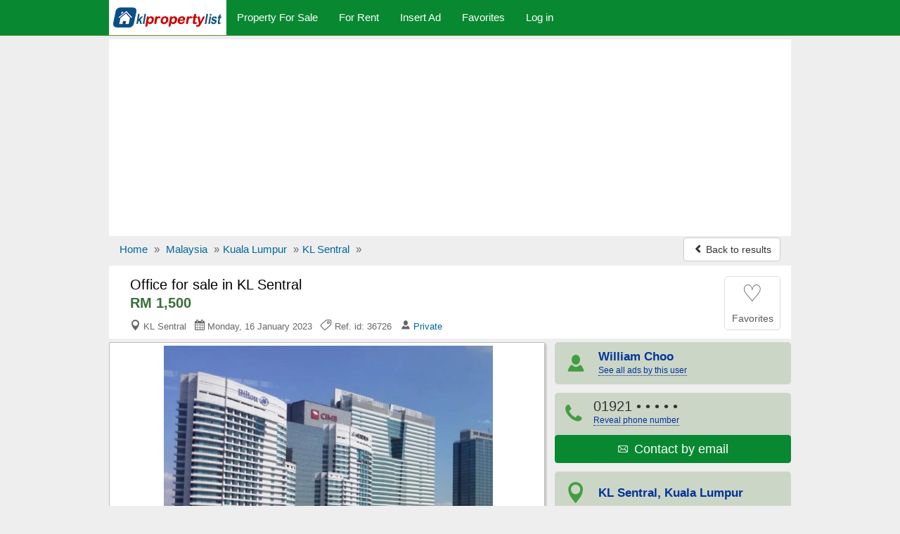

--- FILE ---
content_type: text/html; charset=utf-8
request_url: https://www.klpropertylist.com/office-for-sale-in-kl-sentral-36726
body_size: 8802
content:
<!DOCTYPE html>
<html lang="en">
<head><title>Office for sale in KL Sentral - 36726 | klPropertyList.com</title>
<meta charset="utf-8" />
<meta http-equiv="X-UA-Compatible" content="IE=edge">
<meta name="viewport" content="width=device-width, initial-scale=1.0, user-scalable=yes" />
<meta name="format-detection" content="telephone=no">
<meta name="description" content="Office for sale in KL Sentral, Kuala Lumpur for RM 1,500 by William Choo. Property ID #36726 - klPropertyList.com" />
<meta property="og:title" content="Office for sale in KL Sentral - 36726 | klPropertyList.com"/>
<meta property="og:description" content="Office for sale in KL Sentral, Kuala Lumpur for RM 1,500 by William Choo. Property ID #36726 - klPropertyList.com"/>
<meta property="og:site_name" content="Kuala Lumpur &amp; Malaysia Property  - klPropertyList.com" />
<meta property="og:type" content="product"/>
<meta property="og:image" content="https://www.klpropertylist.com/media/fotos/6/williamchoo_36726_1_1673869764.jpg"/>
<meta property="og:url" content="https://www.klpropertylist.com/office-for-sale-in-kl-sentral-36726"/>
<link rel="canonical" href="https://www.klpropertylist.com/office-for-sale-in-kl-sentral-36726" />
<link rel="amphtml" href="https://www.klpropertylist.com/amp/office-for-sale-in-kl-sentral-36726" />
<link rel="alternate" media="only screen and (max-width: 640px)" href="https://www.klpropertylist.com/mobile/office-for-sale-in-kl-sentral-36726" />
<meta name="robots" content="index" /><link rel="shortcut icon" href="https://www.klpropertylist.com/favicon.ico" />
<link rel="alternate" type="application/rss+xml" title="Kuala Lumpur &amp; Malaysia Property  - klPropertyList.com" href="https://www.klpropertylist.com/rss/feed.xml"/>
<link rel="stylesheet" type="text/css" href="/css/bt_all.min9.css" />
<script async src="//pagead2.googlesyndication.com/pagead/js/adsbygoogle.js"></script>
<script>
  (adsbygoogle = window.adsbygoogle || []).push({
    google_ad_client: "ca-pub-1666809328744050",
    enable_page_level_ads: true
  });
</script><script type="text/javascript">function doMath2(){var homeValue=document.getElementById('homeValue').value;var mof=parseFloat(document.getElementById('mof').value);var intr2=parseFloat(document.getElementById('intr2').value);var duration2=parseInt(document.getElementById('duration2').value);homeValue=parseInt(homeValue.replace(/\,/g,''));var tla=(homeValue * mof) / 100;var term=duration2 * 12;intr2=intr2 / 1200;var monthPay2=tla * intr2 / (1 - (Math.pow(1/(1 + intr2), term)));tla=Math.ceil(tla * 100) / 100;monthPay2=Math.round(monthPay2);if(homeValue){document.getElementById('homeValue').value=homeValue.toString().replace(/\B(?=(\d{3})+(?!\d))/g, ",");}if(tla){document.getElementById('tla').value=tla.toString().replace(/\B(?=(\d{3})+(?!\d))/g, ",");}if(monthPay2){document.getElementById('monthPay2').value=monthPay2.toString().replace(/\B(?=(\d{3})+(?!\d))/g, ",");}}function isNr(evt){var charCode=(evt.which)?evt.which:event.keyCode;if(charCode>31&&(charCode<48||charCode>57)){return false;}else{return true;}}</script><script type="application/ld+json">{
"@context":"http://schema.org",
"@type":"BreadcrumbList",
"itemListElement":[
{"@type":"ListItem","position":1,"item":{"@id":"/","name":"Home"}},
{"@type":"ListItem","position":2,"item":{"@id":"/properties-for-sale","name":"Malaysia"}},
{"@type":"ListItem","position":3,"item":{"@id":"/properties-for-sale-in-kuala-lumpur-p10","name":"Kuala Lumpur"}},
{"@type":"ListItem","position":4,"item":{"@id":"/properties-for-sale-in-kl-sentral-c10134","name":"KL Sentral"}}]}
</script><script type="application/ld+json">{
"@context":"http://schema.org",
"@type":"Product",
"@id":"https://www.klpropertylist.com/office-for-sale-in-kl-sentral-36726",
"name":"Office for sale in KL Sentral",
"offers":{"@type":"Offer","price":"1500","priceCurrency":"MYR"}
}</script><script type="application/ld+json">{
"@context":"http://schema.org",
"@type":"Residence",
"address":{
"@type":"PostalAddress",
"addressLocality":"KL Sentral",
"addressRegion":"Kuala Lumpur"
},
"photo":"https://www.klpropertylist.com/media/fotos/6/williamchoo_36726_1_1673869764.jpg"}</script></head>
<body>
<!-- Google tag (gtag.js) --><script async src="https://www.googletagmanager.com/gtag/js?id=G-LXHKS99EPC"></script>
<script>
  window.dataLayer = window.dataLayer || [];
  function gtag(){dataLayer.push(arguments);}
  gtag('js', new Date());

  gtag('config', 'G-LXHKS99EPC');
</script><script>
  (function(i,s,o,g,r,a,m){i['GoogleAnalyticsObject']=r;i[r]=i[r]||function(){
  (i[r].q=i[r].q||[]).push(arguments)},i[r].l=1*new Date();a=s.createElement(o),
  m=s.getElementsByTagName(o)[0];a.async=1;a.src=g;m.parentNode.insertBefore(a,m)
  })(window,document,'script','https://www.google-analytics.com/analytics.js','ga');

  ga('create', 'UA-101369506-1', 'auto');
  ga('send', 'pageview');

</script>

<nav id="myNavbar" class="navbar navbar-inverse navbar-static-top m0" role="navigation">
<div class="container">
    <div class="container-fluid">
        <div class="navbar-header">
            <button aria-label="Navbar Toggle" type="button" class="navbar-toggle" data-toggle="collapse" data-target="#navbarCollapse,#search-box">
                <span class="sr-only">Toggle navigation</span>
                <span class="icon-bar"></span>
                <span class="icon-bar"></span>
                <span class="icon-bar"></span>
            </button>
<a href="https://www.klpropertylist.com/mobile/office-for-sale-in-kl-sentral-36726" class="show500 t-mob navbar-btn btn-default btn" title="Mobile version"><span class="icon-apple icon"></span><span class="hide500">&nbsp; Mobile version</span></a>
<a class="navbar-toggle rad0 src-icon" href="/properties-for-sale" title="Search"><span class="icon-magnifier12 white"></span></a>            <a class="navbar-brand" href="https://www.klpropertylist.com/"><img class="m0 p0 hide500" src="https://www.klpropertylist.com/css/logo_b.png" alt="Kuala Lumpur &amp; Malaysia Property  - klPropertyList.com" /><img class="m0 p0 show500" src="/css/logo_icon.png" alt="Kuala Lumpur &amp; Malaysia Property  - klPropertyList.com" /></a>
        </div>
        <div class="collapse navbar-collapse" id="navbarCollapse">
            <ul class="nav navbar-nav">
					<li><a href="/properties-for-sale"><span>Property For Sale</span></a></li>
					<li><a href="/properties-for-rent"><span>For Rent</span></a></li>
					<li><a href="/r.php"><span>Insert Ad</span></a></li>
					<li><a href="/fv.php"><span>Favorites</span></a></li>
					<li><a href="/lg.php"><span>Log in</span></a></li>
            </ul>
			        </div>
    </div></div>
</nav>
<div class="container">
<div class="ad-head-box">
<!-- pmy_detail_header -->
<ins class="adsbygoogle"
     style="display:block"
     data-ad-client="ca-pub-1666809328744050"
     data-ad-slot="5393388254"
     data-ad-format="auto"></ins>
<script>
(adsbygoogle = window.adsbygoogle || []).push({});
</script>
</div>
<ul class="breadcrumb mb0 hidden-xs">
<li><a href="/"><span>Home</span></a> <span class="divider">»</span></li>
<li><a href="/properties-for-sale">Malaysia</a> <span class="divider">»</span></li><li><a href="/properties-for-sale-in-kuala-lumpur-p10">Kuala Lumpur</a> <span class="divider">»</span></li><li><a href="/properties-for-sale-in-kl-sentral-c10134">KL Sentral</a> <span class="divider">»</span></li>
	<li class="pull-right"><a class="btn btn-default mt_6 hidden-xs" href="/properties-for-sale"><span class="icon-chevron-left small"></span> Back to results</a></li>
</ul>
<ul class="breadcrumb mb0 visible-xs">
	<li>&nbsp;</li>
  <li class="pull-right"><a class="btn btn-default mt_6 hidden-xs" href="/properties-for-sale"><span class="icon-chevron-left small"></span> Back to results</a></li>
</ul>
<div>

<div id="title-box">
	<div id="title-box-inner">
	
	<div class="inline-block pull-left">
		<h1>Office for sale in KL Sentral</h1>
		<div class="az-title-price">RM 1,500</div>
		
	<div>
		<div class="az-title-map pull-left hidden-xs">
			<span class="icon-map5"></span> KL Sentral &nbsp; <span class="icon-calendar"></span> Monday, 16 January 2023 &nbsp; <span class="icon-tag43"></span> Ref. id: 36726 &nbsp; <span class="icon-user58"></span> <a href="/properties-for-sale-by-william-choo-a30638">Private</a>		</div>	
	</div>
	
	</div>

		<div id="mes_fav" class="ad-fav inline-block pull-right">
		<a href="javascript:void(0);" onclick="fav_ad('36726', 'a729e32f41e902ae168ae5f91114e1eb');return false" rel="nofollow">
					<div class="fav_btn text-center">
				<span class="heart_0">&#9825;</span><br />
				<span class="small">Favorites</span>
			</div>
		</a>
		</div>
		<div class="clearfix"></div>
	</div>
	

</div>

<!--
<div id="title-box"><br>
		<h1 class="h3 m0">Office for sale in KL Sentral</h1>
		<div class="az-title-price">RM 1,500</div>
		<div class="pb0 small">
		<div class="az-title-map pull-left hidden-xs"><span class="icon-map5"></span> KL Sentral &nbsp; <span class="icon-calendar"></span> Monday, 16 January 2023 &nbsp; <span class="icon-tag43"></span> Ref. id: 36726 &nbsp; <span class="icon-user58"></span> <a href="/properties-for-sale-by-william-choo-a30638">Private</a></div>

		<div id="ad-fav" class="pull-right">
		<a href="javascript:void(0);" onclick="fav_ad(36726);return false" rel="nofollow"><span class="icon-star"></span> Favorites</a>
		<div id="mes_fav" class="pull-right"></div>
		</div>
		<div class="clearfix"></div>	
	</div>
</div>
-->

	<div id="sd-container">
		<div id="ad-height">


	<div id="big_im">
		<div id="ld" style="display:none;opacity:0.5;filter:alpha(opacity=50);margin-top:-25px;margin-left:-10px"><img src="/loading.gif" alt="" /></div>
		<span class="mid"></span>
		<div class="img-box">
			<a id="go-zoom" href="https://www.klpropertylist.com/gallery/office-for-sale-in-kl-sentral-36726/1" target="_blank">
<img src="https://www.klpropertylist.com/media/fotos/6/williamchoo_36726_1_1673869764.jpg" id="main" alt="Picture of Office for sale in KL Sentral" /><span class="nr-img">3 images (view / zoom)</span></a>
		</div>
	</div>
	
<div class="ul-center"><ul class="tmb"><li><div class="tiny_img_bold xyz" id="tiny_img1" data-value="1"><a class="btn btn-default" href="https://www.klpropertylist.com/gallery/office-for-sale-in-kl-sentral-36726/1" target="_blank" title="Image 1">1</a></div></li><li><div class="xyz" id="tiny_img2" data-value="2"><a class="btn btn-default" href="https://www.klpropertylist.com/gallery/office-for-sale-in-kl-sentral-36726/2" target="_blank" title="Image 2">2</a></div></li><li><div class="xyz" id="tiny_img3" data-value="3"><a class="btn btn-default" href="https://www.klpropertylist.com/gallery/office-for-sale-in-kl-sentral-36726/3" target="_blank" title="Image 3">3</a></div></li></ul></div><div class="opt-clear"></div>

	<div id="ad-body" class="pt1em">

	<div id="az-details">
		 <div id="ad-body-inner">

<div id="full-description">
<div class="row"><h2 class="h2 mt3">OFFICE <span>DETAILS</span></h2></div><div class="opt">
<div class="opt-dl"><div class="dt">Category:</div><div class="dd">Commercial and Industrial</div></div><div class="opt-dl"><div class="dt">Sub-category:</div><div class="dd">Office</div></div><div class="opt-dl"><div class="dt">Ad type:</div><div class="dd">For Sale</div></div><div class="opt-dl"><div class="dt">Price:</div><div class="dd"><b>RM 1,500</b></div></div><div class="opt-dl"><div class="dt">Region:</div><div class="dd">Kuala Lumpur</div></div><div class="opt-dl"><div class="dt">City:</div><div class="dd">KL Sentral</div></div></div>
<div class="clearfix"></div>
<div class="opt-clear"></div><br />

<div class="row">
<h2 class="h2 m0">OFFICE <span>DESCRIPTION</span></h2>

<div id="sd-descr" class="col-xs-12 m10a"><h3 class="h4">Q Sentral Corporate Office For Sale in Kuala Lumpur Sentral</h3>
 Q Sentral Corporate Office For Sale in Kuala Lumpur Sentral <br />
<br />
Q Sentral<br />
- Build-up : 2366 sq. ft. <br />
- Selling price : Rm 1500 psf<br />
- Kindly call or whatsapp : William 019-2126071 <br />
<br />
NEIGHBOR :-<br />
- MSC Status Cybercentre<br />
- Connected to MRT, Monorial, KTM, ERL, Putra LRT<br />
- Nearby to Government Agencies SSM, MIDA, Invest KL, Consulate Of France, Khazanah<br />
<br />
DESCRIPTION :-<br />
Q Sentral is an important business landmark located at KL Sentral, which is the city’s largest transportation hub, connecting major public transport system. This makes Q Sentral very easily accessible via public transportation and allows for businessmen and workers alike the option of taking the rail to beat Kuala Lumpur’s peak hour traffic jams. This easy accessibility also increases business connectivity. The design of Q Sentral is based on the concept of “Qi”, represented by the letter Q, to create a resonating flow of energy throughout the building while establishing a cohesive and functioning environment. <br />
<br />
BUILDING FEATURES :-<br />
42-Storey Grade A Stratified office tower in KL Sentral<br />
MSC Cyber centre status and built to Green Building Index (GBI) standards with sustainable features including rain water harvesting, high efficiency sanitary fittings, energy saving light fittings, and others<br />
Intelligent Destination Lift Control System<br />
Turnstile Security Access Gate<br />
Centralised Data Centre<br />
Fibre Optic Backbone System<br />
Sky Garden<br />
Floating Gymnasium<br />
More than 1, 300 car parks<br />
24 hours security<br />
<br />
WHY CHOOSE Q SENTRAL ?<br />
MSC Status Compliant<br />
GBI (Green Buiding Index) Standard<br />
Build to MDEC (Multimedia Development Corporations) regulations<br />
Intelligent Destination Lift Control System<br />
Turnstile Security Access Gate<br />
Centralised Data Centre<br />
Fibre Optic Backbone System<br />
1, 400 Car Parks<br />
6 Storey Sky Garden<br />
Sky Lobby Floating Gymnasium<br />
Retail Outlets<br />
Largest Single Floor Place 40, 000 sqft in Malaysia</div></div><div class="opt-clear"></div><div id="feat"><div class="row mt12"><br>
<b>Neighborhood</b>
	<div class="col-xs-12">NEIGHBOR :-<br />
- MSC Status Cybercentre<br />
- Connected to MRT</div><div class="col-xs-12">Monorial</div><div class="col-xs-12">KTM</div><div class="col-xs-12">ERL</div><div class="col-xs-12">Putra LRT<br />
- Nearby to Government Agencies SSM</div><div class="col-xs-12">MIDA</div><div class="col-xs-12">Invest KL</div><div class="col-xs-12">Consulate Of France</div><div class="col-xs-12">Khazanah</div>
</div><div class="row mt12"><br>
<b>Property location</b>
	<div class="col-xs-12 col-sm-12 col-md-12"><br>KL Sentral, Kuala Lumpur</div></div></div>
<div class="clearfix"></div><br>


</div>

<div class="clearfix"></div>
        </div><!-- /#ad-body-inner -->


<div id="contact-xs" class="hidden601">
<ul class="user list-unstyled">
	<li><a href="/properties-for-sale-by-william-choo-a30638"><span class="icon-user58 aa"></span><span class="bb"><b>William Choo</b></span></a></li>
	<li style="width:2%"></li>
	<li><a class="mapFrame" href="#showMap" data-toggle="modal"><span class="icon-map5 aa"></span><span class="bb">KL Sentral<br>Kuala Lumpur</span></a></li>
</ul>
<div class="clearfix"></div>
	<ul class="contact list-unstyled">
		<li><a href="#" id="call" onclick="call();"><span class="icon-phone"></span> Call<noscript>: 01921</noscript><noscript>26071</noscript></a></li>
	<li style="width:2%"></li>
		<li><a href="https://www.klpropertylist.com/a1/email.php?cc=36726&url=https://www.klpropertylist.com/office-for-sale-in-kl-sentral-36726" rel="nofollow"><span class="icon-email27"></span> Email</a></li>
	<li style="width:2%"></li>
		<li><a href="#" id="sms" onclick="sms();"><span class="icon-comment"></span> SMS<noscript>: 01921</noscript><noscript>26071</noscript></a></li>
	</ul>

</div>
</div><!-- /#az-details -->
<div id="sd-right">
	<div id="sd-right-inner" class="ml15">
		<div id="ad-contact">

		<ul class="list-unstyled hidexs">
			<li><a href="/properties-for-sale-by-william-choo-a30638"><span class="icon-user58 aa"></span><span class="bb"><b class="small">William Choo</b><br><span class="rev-tel h-elips">See all ads by this user</span></span></a></li>
			<li><div><span class="icon-phone aa"></span><span class="bb">01921<span onclick="this.innerHTML=phid+'<br><span class=\'fs12\'>(Mention klPropertyList when calling)</span>'"> &bull; &bull; &bull; &bull; &bull;<br /><a href="javascript:void(0);" class="rev-tel">Reveal phone number</a></span></span></div><div><a class ="btn btn-success w100pc" href="https://www.klpropertylist.com/a1/email.php?cc=36726&url=https://www.klpropertylist.com/office-for-sale-in-kl-sentral-36726" rel="nofollow"><span class="icon-email27"></span> <span class="fs13em">&nbsp;Contact by email</span></a></div></li>
			<li><a class="mapFrame" href="#showMap" data-toggle="modal"><span class="icon-map5 aa"></span><span class="bb"><b class="small">KL Sentral, Kuala Lumpur</b></span></a></li>
		</ul>
		<div class="clearfix"></div>
		<div id="share">			
			<div id="report-ab"><form action="https://www.klpropertylist.com/ab.php" method="post" name="sterge">
<input name="acest_ckey" type="hidden" value="https://www.klpropertylist.com/office-for-sale-in-kl-sentral-36726" />
<input name="acesto" type="hidden" value="36726" />
<input name="acest_fkcustomerid" type="hidden" value="30638" />
<input name="acest_ad_title" type="hidden" value="Office for sale in KL Sentral" />
<button aria-label="Report abuse" type="submit" class="btn btn-lnk"><span class="icon-flag27"></span> Report abuse</button></form></div>
			<div class="clearfix"></div>
		</div>
		
		
<div class="clearfix"></div>
		
		</div>
		
		<div class="col-xs-12 bg-white p0">
			<div class="g-sd-lr">
<!-- pmy_detail_336_280 -->
<ins class="adsbygoogle"
     style="display:inline-block;width:336px;height:280px"
     data-ad-client="ca-pub-1666809328744050"
     data-ad-slot="8702077872"></ins>
<script>
(adsbygoogle = window.adsbygoogle || []).push({});
</script>
</div>
		</div>		

<div class="clearfix"></div>		


</div>

	
</div><!-- //#sd-right -->
<div class="clearfix"></div>
</div><!-- //#ad-body -->

</div><!-- //#ad-height -->

 <!-- start related-->
 <div class="sd_related">

<h3 class="rel-title">You may be interested in other properties in <strong>KL Sentral, Kuala Lumpur</strong>:</h3>
<div class="azs-container azs-box">
	<ul  class="list-az ul-azs">
		<li class="link one">
			<div class="az-ext-detail">
				<div class="az-tb-img">
					<div class="az-ext-img">
						<div><a href="https://www.klpropertylist.com/3-bedroom-condominium-for-rent-in-kl-sentral-10408"><img data-src="https://www.klpropertylist.com/media/fotos/thumb/e4/tonyliew_1_1487561029.jpg" alt="titiwangsa sentral for rent Rm 2800 @very nnice furniture@ clean" class="imgclr2 lazy" />
	<noscript><img src="https://www.klpropertylist.com/media/fotos/thumb/e4/tonyliew_1_1487561029.jpg" alt="3 bedroom Condominium for rent in KL Sentral" class="imgclr" /></noscript></a></div>
					</div>
				</div>
				<div class="az-detail">
					<h3 class="az-title"><a href="https://www.klpropertylist.com/3-bedroom-condominium-for-rent-in-kl-sentral-10408" class="h-elips">3 bedroom Condominium for rent in KL Sentral</a></h3>titiwangsa sentral for rent Rm 2800 @very nnice furniture@ clean<div class="az-price">RM 2,700</div>
<div class="az-map-ytube">Beds: 3 &nbsp; Baths: 2 &nbsp; <span class="icon-map5 text-success"></span>&nbsp;KL Sentral, Kuala Lumpur&nbsp; </div>	
			</div>
				<div class="clearfix"></div>
			</div>
		</li>

		<li class="link two">
			<div class="az-ext-detail">
				<div class="az-tb-img">
					<div class="az-ext-img">
						<div><a href="https://www.klpropertylist.com/2-bedroom-condominium-for-rent-in-kl-sentral-10331"><img data-src="https://www.klpropertylist.com/media/fotos/thumb/e4/tonyliew_1_1495174149.jpg" alt="KL sentral @ RM 2100 per month fully furnish" class="imgclr2 lazy" />
	<noscript><img src="https://www.klpropertylist.com/media/fotos/thumb/e4/tonyliew_1_1495174149.jpg" alt="2 bedroom Condominium for rent in KL Sentral" class="imgclr" /></noscript></a></div>
					</div>
				</div>
				<div class="az-detail">
					<h3 class="az-title"><a href="https://www.klpropertylist.com/2-bedroom-condominium-for-rent-in-kl-sentral-10331" class="h-elips">2 bedroom Condominium for rent in KL Sentral</a></h3>KL sentral @ RM 2100 per month fully furnish<div class="az-price">RM 2,100</div>
<div class="az-map-ytube">Beds: 2 &nbsp; Baths: 1 &nbsp; <span class="icon-map5 text-success"></span>&nbsp;KL Sentral, Kuala Lumpur&nbsp; </div>	
			</div>
				<div class="clearfix"></div>
			</div>
		</li>

		<li class="link one">
			<div class="az-ext-detail">
				<div class="az-tb-img">
					<div class="az-ext-img">
						<div><a href="https://www.klpropertylist.com/room-in-condominium-for-rent-in-kl-sentral-10324"><img data-src="https://www.klpropertylist.com/media/fotos/thumb/e4/tonyliew_1_1412914395.jpg" alt="Titiwangsa Sentral Condo @room for rent" class="imgclr lazy" />
	<noscript><img src="https://www.klpropertylist.com/media/fotos/thumb/e4/tonyliew_1_1412914395.jpg" alt="Room in condominium for rent in KL Sentral" class="imgclr" /></noscript></a></div>
					</div>
				</div>
				<div class="az-detail">
					<h3 class="az-title"><a href="https://www.klpropertylist.com/room-in-condominium-for-rent-in-kl-sentral-10324" class="h-elips">Room in condominium for rent in KL Sentral</a></h3>Titiwangsa Sentral Condo @room for rent<div class="az-price">RM 1,100</div>
<div class="az-map-ytube"><span class="icon-map5 text-success"></span>&nbsp;KL Sentral, Kuala Lumpur&nbsp; </div>	
			</div>
				<div class="clearfix"></div>
			</div>
		</li>

		<li class="link two">
			<div class="az-ext-detail">
				<div class="az-tb-img">
					<div class="az-ext-img">
						<div><a href="https://www.klpropertylist.com/room-in-condominium-for-rent-in-kl-sentral-10250"><img data-src="https://www.klpropertylist.com/media/fotos/thumb/e4/tonyliew_1_1414034755.jpg" alt="master room only for rent@ Near Lrt station , monorial station" class="imgclr2 lazy" />
	<noscript><img src="https://www.klpropertylist.com/media/fotos/thumb/e4/tonyliew_1_1414034755.jpg" alt="Room in condominium for rent in KL Sentral" class="imgclr" /></noscript></a></div>
					</div>
				</div>
				<div class="az-detail">
					<h3 class="az-title"><a href="https://www.klpropertylist.com/room-in-condominium-for-rent-in-kl-sentral-10250" class="h-elips">Room in condominium for rent in KL Sentral</a></h3>master room only for rent@ Near Lrt station , monorial station<div class="az-price">RM 1,200</div>
<div class="az-map-ytube"><span class="icon-map5 text-success"></span>&nbsp;KL Sentral, Kuala Lumpur&nbsp; </div>	
			</div>
				<div class="clearfix"></div>
			</div>
		</li>

		<li class="link one">
			<div class="az-ext-detail">
				<div class="az-tb-img">
					<div class="az-ext-img">
						<div><a href="https://www.klpropertylist.com/1-bedroom-condominium-for-rent-in-kl-sentral-10249"><img data-src="https://www.klpropertylist.com/media/fotos/thumb/e4/tonyliew_1_1445926997.JPG" alt="room for rent @ KL hub city" class="imgclr2 lazy" />
	<noscript><img src="https://www.klpropertylist.com/media/fotos/thumb/e4/tonyliew_1_1445926997.JPG" alt="1 bedroom Condominium for rent in KL Sentral" class="imgclr" /></noscript></a></div>
					</div>
				</div>
				<div class="az-detail">
					<h3 class="az-title"><a href="https://www.klpropertylist.com/1-bedroom-condominium-for-rent-in-kl-sentral-10249" class="h-elips">1 bedroom Condominium for rent in KL Sentral</a></h3>room for rent @ KL hub city<div class="az-price">RM 1,150</div>
<div class="az-map-ytube">Beds: 1 &nbsp; Baths: 1 &nbsp; <span class="icon-map5 text-success"></span>&nbsp;KL Sentral, Kuala Lumpur&nbsp; </div>	
			</div>
				<div class="clearfix"></div>
			</div>
		</li>

<li class=""><div class="w100pc center">
<!-- pmy_gallery -->
<ins class="adsbygoogle"
     style="display:block"
     data-ad-client="ca-pub-1666809328744050"
     data-ad-slot="2974150612"
     data-ad-format="auto"></ins>
<script>
(adsbygoogle = window.adsbygoogle || []).push({});
</script></div></li>	</ul>
</div>
</div>
<!-- end related-->


</div><!-- end sd-container-->


</div><!-- end Product-->

 <div class="modal fade" id="myMapModal">
    <div class="modal-dialog modal-lg">
        <div class="modal-content">
            <div class="modal-header">
                <button aria-label="Close" type="button" class="close" data-dismiss="modal" aria-hidden="true"><span class="icon-times22 red"></span></button>
                 <h4 class="modal-title h4"><b>Office for sale in KL Sentral, Kuala Lumpur</b></h4>            </div>
            <div class="modal-body p5imp">
                        <div id="map-canvas"></div>
            </div>
        </div>
    </div>
    </div>
	

 

<div class="modal fade" id="showMap">
    <div class="modal-dialog modal-lg">
        <div class="modal-content">
            <div class="modal-header">
                <button aria-label="Close" type="button" class="close" data-dismiss="modal" aria-hidden="true"><span class="icon-times22 red"></span></button>
                 <h4 class="modal-title"><b>KL Sentral, Kuala Lumpur</b></h4>
            </div>
            <div id="iFrame" class="modal-body i-map">
            
            </div>
        </div>
    </div>
</div>
	
<div class="foot mt10">
	<div class="foot-int">
	<div class="row">
		<div class="col-xs-6 col-sm-4 col-md-2"><a href="/aboutus.php">About us</a></div>
		<div class="col-xs-6 col-sm-4 col-md-2"><a href="/hp.php">Help</a></div>
		<div class="col-xs-6 col-sm-4 col-md-2"><a href="/privacy.php">Privacy&nbsp;policy</a></div>
		<div class="col-xs-6 col-sm-4 col-md-2"><a href="/tc.php">Terms&nbsp;and&nbsp;conditions</a></div>
		<div class="col-xs-6 col-sm-4 col-md-2"><a href="/c.php">Feedback</a></div>
		<div class="col-xs-6 col-sm-4 col-md-2"><a href="/mobile/office-for-sale-in-kl-sentral-36726"><span class="icon-apple icon"></span> &nbsp;Mobile version</a></div>
	</div>
		<div class="row mt10">©2026 klPropertyList.com<span class="hide500"> - Kuala Lumpur &amp; Malaysia Property </span></div>
		<div class="row mt10"><a href="/rss/feed.xml">RSS Feed</a></div>
			
		<div class="share-ext"></div>
	</div>
</div></div><!--container-->

<noscript><div class="navbar navbar-inverse navbar-fixed-bottom"><div class="container text-center white pt1em">klPropertyList.com works best with JavaScript enabled</div></div></noscript>
<script src="//ajax.googleapis.com/ajax/libs/jquery/3.2.1/jquery.min.js" type="text/javascript"></script>
<script src="/css/bt_bootstrap_v413.min.js" type="text/javascript"></script>
<script type="text/javascript">
 /* Lazy Load XT 1.0.6 | MIT License */
!function(a,b,c,d){function e(a,b){return a[b]===d?t[b]:a[b]}function f(){var a=b.pageYOffset;return a===d?r.scrollTop:a}function g(a,b){var c=t["on"+a];c&&(w(c)?c.call(b[0]):(c.addClass&&b.addClass(c.addClass),c.removeClass&&b.removeClass(c.removeClass))),b.trigger("lazy"+a,[b]),k()}function h(b){g(b.type,a(this).off(p,h))}function i(c){if(A.length){c=c||t.forceLoad,B=1/0;var d,e,i=f(),j=b.innerHeight||r.clientHeight,k=b.innerWidth||r.clientWidth;for(d=0,e=A.length;e>d;d++){var l,m=A[d],o=m[0],q=m[n],s=!1,u=c;if(z(r,o)){if(c||!q.visibleOnly||o.offsetWidth||o.offsetHeight){if(!u){var v=o.getBoundingClientRect(),x=q.edgeX,y=q.edgeY;l=v.top+i-y-j,u=i>=l&&v.bottom>-y&&v.left<=k+x&&v.right>-x}if(u){g("show",m);var C=q.srcAttr,D=w(C)?C(m):o.getAttribute(C);D&&(m.on(p,h),o.src=D),s=!0}else B>l&&(B=l)}}else s=!0;s&&(A.splice(d--,1),e--)}e||g("complete",a(r))}}function j(){C>1?(C=1,i(),setTimeout(j,t.throttle)):C=0}function k(a){A.length&&(a&&"scroll"===a.type&&a.currentTarget===b&&B>=f()||(C||setTimeout(j,0),C=2))}function l(){v.lazyLoadXT()}function m(){i(!0)}var n="lazyLoadXT",o="lazied",p="load error",q="lazy-hidden",r=c.documentElement||c.body,s=b.onscroll===d||!!b.operamini||!r.getBoundingClientRect,t={autoInit:!0,selector:"img[data-src]",blankImage:"[data-uri]",throttle:99,forceLoad:s,loadEvent:"pageshow",updateEvent:"load orientationchange resize scroll touchmove focus",forceEvent:"",oninit:{removeClass:"lazy"},onshow:{addClass:q},onload:{removeClass:q,addClass:"lazy-loaded"},onerror:{removeClass:q},checkDuplicates:!0},u={srcAttr:"data-src",edgeX:0,edgeY:0,visibleOnly:!0},v=a(b),w=a.isFunction,x=a.extend,y=a.data||function(b,c){return a(b).data(c)},z=a.contains||function(a,b){for(;b=b.parentNode;)if(b===a)return!0;return!1},A=[],B=0,C=0;a[n]=x(t,u,a[n]),a.fn[n]=function(c){c=c||{};var d,f=e(c,"blankImage"),h=e(c,"checkDuplicates"),i=e(c,"scrollContainer"),j={};a(i).on("scroll",k);for(d in u)j[d]=e(c,d);return this.each(function(d,e){if(e===b)a(t.selector).lazyLoadXT(c);else{if(h&&y(e,o))return;var i=a(e).data(o,1);f&&"IMG"===e.tagName&&!e.src&&(e.src=f),i[n]=x({},j),g("init",i),A.push(i)}})},a(c).ready(function(){g("start",v),v.on(t.loadEvent,l).on(t.updateEvent,k).on(t.forceEvent,m),a(c).on(t.updateEvent,k),t.autoInit&&l()})}(window.jQuery||window.Zepto||window.$,window,document);</script>
<script type="text/javascript">function fav_ad(aa,bb){var xmlHttp=new XMLHttpRequest();var url="/save_ad_for_bt.php";var parameters="aa="+aa+"&bb="+bb;xmlHttp.open("POST",url,true);xmlHttp.setRequestHeader("Content-type","application/x-www-form-urlencoded");/*xmlHttp.setRequestHeader("Content-length",parameters.length);xmlHttp.setRequestHeader("Connection","close");*/xmlHttp.onreadystatechange=function(){if(xmlHttp.readyState == 4 && xmlHttp.status == 200){document.getElementById('mes_fav').innerHTML=xmlHttp.responseText;}}
xmlHttp.send(parameters);}var phid="26071";</script>
<script type="text/javascript">var ph = '0o1o9o2o1o2o6o0o7o1o';function sms(){link=document.getElementById('sms');if(link.getAttribute('href')=='#'){link.setAttribute('href','sms:'+ ph.split('o').join('') );link.click();}}function call(){link=document.getElementById('call');if(link.getAttribute('href')=='#'){link.setAttribute('href','tel:'+ ph.split('o').join('') );link.click();}}</script><script type="text/javascript">
$(function() {
    $(".mapFrame").click(function(event) {  
		event.preventDefault();
		$("#iFrame").html('<iframe width="100%" height="450" frameborder="0" scrolling="no" marginheight="0" marginwidth="0" src="https://www.google.com.my/maps?f=q&amp;source=s_q&amp;hl=en&amp;q=KL+Sentral,+Kuala+Lumpur&amp;z=14&amp;output=embed&amp;iwloc"></iframe>').css('display','block');});
});
$(document).ready(function(){$(".iclear").keyup(function(){$(this).next().toggle(Boolean($(this).val()));});$(".clearer").toggle(Boolean($(".iclear").val()));$(".clearer").click(function(){$(this).prev().val('').focus();$(this).hide();});});</script>
<script type="text/javascript">var addthis_share={url:"office-for-sale-in-kl-sentral-36726",title:"Office for sale in KL Sentral"}</script>
<script type="text/javascript" src="//s7.addthis.com/js/300/addthis_widget.js#pubid=ra-5948a857ea496277" async="async"></script>
<script defer src="https://static.cloudflareinsights.com/beacon.min.js/vcd15cbe7772f49c399c6a5babf22c1241717689176015" integrity="sha512-ZpsOmlRQV6y907TI0dKBHq9Md29nnaEIPlkf84rnaERnq6zvWvPUqr2ft8M1aS28oN72PdrCzSjY4U6VaAw1EQ==" data-cf-beacon='{"version":"2024.11.0","token":"f72b827efbfa404f861f92328fc49c7c","r":1,"server_timing":{"name":{"cfCacheStatus":true,"cfEdge":true,"cfExtPri":true,"cfL4":true,"cfOrigin":true,"cfSpeedBrain":true},"location_startswith":null}}' crossorigin="anonymous"></script>
</body>
</html>


--- FILE ---
content_type: text/html; charset=utf-8
request_url: https://www.google.com/recaptcha/api2/aframe
body_size: 268
content:
<!DOCTYPE HTML><html><head><meta http-equiv="content-type" content="text/html; charset=UTF-8"></head><body><script nonce="NYKg9IArXZtKpRqIPv2n_w">/** Anti-fraud and anti-abuse applications only. See google.com/recaptcha */ try{var clients={'sodar':'https://pagead2.googlesyndication.com/pagead/sodar?'};window.addEventListener("message",function(a){try{if(a.source===window.parent){var b=JSON.parse(a.data);var c=clients[b['id']];if(c){var d=document.createElement('img');d.src=c+b['params']+'&rc='+(localStorage.getItem("rc::a")?sessionStorage.getItem("rc::b"):"");window.document.body.appendChild(d);sessionStorage.setItem("rc::e",parseInt(sessionStorage.getItem("rc::e")||0)+1);localStorage.setItem("rc::h",'1769465395658');}}}catch(b){}});window.parent.postMessage("_grecaptcha_ready", "*");}catch(b){}</script></body></html>